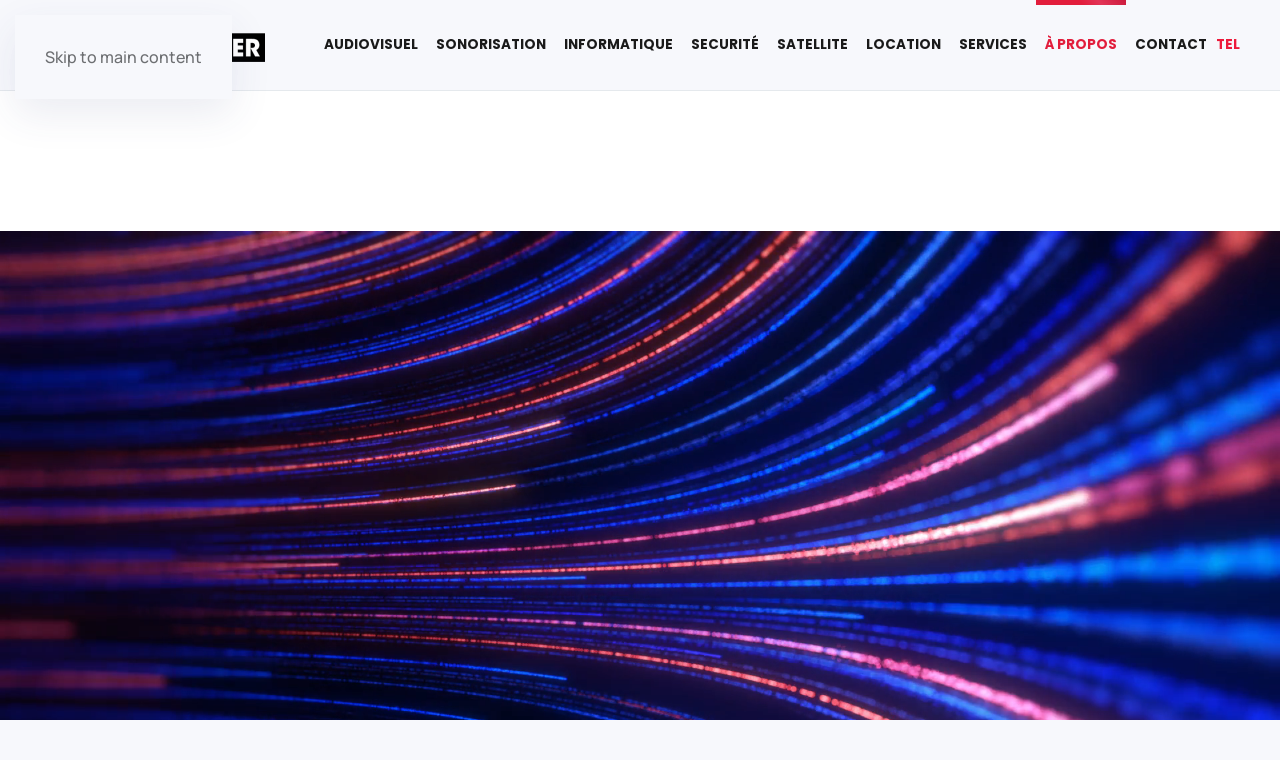

--- FILE ---
content_type: text/html; charset=utf-8
request_url: https://hauser.lu/a-propos/best-cases
body_size: 9675
content:
<!DOCTYPE html>
<html lang="en-gb" dir="ltr">
    <head>
        <meta name="viewport" content="width=device-width, initial-scale=1">
        <link rel="icon" href="/images/_EH/Logos/favicon_eh.png" sizes="any">
                <link rel="apple-touch-icon" href="/images/_EH/Logos/favicon_eh.png">
        <meta charset="utf-8">
	<meta name="description" content="Electro Hauser propose ses services auprès des particuliers, professionnels et institutionnels en audiovisuel et informatique depuis 1948. Installation complète">
	<meta name="generator" content="Joomla! - Open Source Content Management">
	<title>Electro Hauser - Best Cases</title>
	<link href="/a-propos/best-cases/feed/rss/04-eh-best-cases?format=feed" rel="alternate" type="application/rss+xml" title="RSS 2.0">
	<link href="/a-propos/best-cases/feed/atom/04-eh-best-cases?format=feed" rel="alternate" type="application/atom+xml" title="Atom 1.0">
<link href="/media/system/css/joomla-fontawesome.min.css?4.5.26" rel="preload" as="style" onload="this.onload=null;this.rel='stylesheet'" />
	<link href="/templates/yootheme/css/theme.9.css?1768399410" rel="stylesheet" />
	<link href="/media/vendor/joomla-custom-elements/css/joomla-alert.min.css?0.2.0" rel="stylesheet" />
<script>var jYProExtraNojQueryHandler = {apply: function (target, thisArg, args) {return new Proxy(function() {}, jYProExtraNojQueryHandler);},get: function (target, propKey, receiver) {return new Proxy(function() {}, jYProExtraNojQueryHandler);}};const $ = jQuery = new Proxy(function() {}, jYProExtraNojQueryHandler);</script>
<script src="/media/vendor/jquery/js/jquery.min.js?3.7.1"></script>
	<script src="/media/legacy/js/jquery-noconflict.min.js?6dc69ecf7c004bb5c8672cc176621748"></script>
	<script src="/templates/yootheme/packages/theme-analytics/app/analytics.min.js?4.5.26" defer></script>
	<script src="/templates/yootheme/packages/theme-cookie/app/cookie.min.js?4.5.26" defer></script>
	<script src="/templates/yootheme/vendor/assets/uikit/dist/js/uikit.min.js?4.5.26"></script>
	<script src="/templates/yootheme/vendor/assets/uikit/dist/js/uikit-icons-devstack.min.js?4.5.26"></script>
	<script src="/templates/yootheme/js/theme.js?4.5.26"></script>
	<script type="application/json" class="joomla-script-options new">{"joomla.jtext":{"ERROR":"Error","MESSAGE":"Message","NOTICE":"Notice","WARNING":"Warning","JCLOSE":"Close","JOK":"OK","JOPEN":"Open"},"system.paths":{"root":"","rootFull":"https:\/\/hauser.lu\/","base":"","baseFull":"https:\/\/hauser.lu\/"},"csrf.token":"f729bd4ec6183f529c8c12e26e75e942"}</script>
	<script src="/media/system/js/core.min.js?6dc69ecf7c004bb5c8672cc176621748"></script>
	<script src="/media/vendor/webcomponentsjs/js/webcomponents-bundle.min.js?2.8.0" nomodule defer></script>
	<script src="/media/system/js/messages-es5.min.js?6dc69ecf7c004bb5c8672cc176621748" nomodule defer></script>
	<script src="/media/system/js/joomla-hidden-mail-es5.min.js?6dc69ecf7c004bb5c8672cc176621748" nomodule defer></script>
	<script src="/media/system/js/joomla-hidden-mail.min.js?6dc69ecf7c004bb5c8672cc176621748" type="module"></script>
	<script src="/media/system/js/messages.min.js?6dc69ecf7c004bb5c8672cc176621748" type="module"></script>
	<script src="/media/zoo/assets/js/responsive.js?ver=20260114"></script>
	<script src="/components/com_zoo/assets/js/default.js?ver=20260114"></script>
	<script src="/media/com_widgetkit/js/maps.js" defer></script>
	<script>window.yootheme ||= {}; var $theme = yootheme.theme = {"google_analytics":"UA-98511786-28","google_analytics_anonymize":"1","cookie":{"mode":"consent","template":"<div class=\"tm-cookie-banner uk-section uk-section-xsmall uk-section-muted uk-position-bottom uk-position-fixed\">\n        <div class=\"uk-container uk-container-expand uk-text-center\">\n\n            <span style=\"font-size: 12pt;\">En utilisant ce site web, vous acceptez l'utilisation de cookies tel que\u00a0d\u00e9crit dans notre <a href=\"https:\/\/www.hauser.lu\/2-uncategorised\/84-rgpd\">politique de confidentialit\u00e9.<\/a><\/span>\n                            <button type=\"button\" class=\"js-accept uk-button uk-button-default uk-margin-small-left\" data-uk-toggle=\"target: !.uk-section; animation: true\">Ok<\/button>\n            \n                        <button type=\"button\" class=\"js-reject uk-button uk-button-text uk-margin-small-left\" data-uk-toggle=\"target: !.uk-section; animation: true\">non merci<\/button>\n            \n        <\/div>\n    <\/div>","position":"bottom"},"i18n":{"close":{"label":"Close"},"totop":{"label":"Back to top"},"marker":{"label":"Open"},"navbarToggleIcon":{"label":"Open Menu"},"paginationPrevious":{"label":"Previous page"},"paginationNext":{"label":"Next Page"},"searchIcon":{"toggle":"Open Search","submit":"Submit Search"},"slider":{"next":"Next slide","previous":"Previous slide","slideX":"Slide %s","slideLabel":"%s of %s"},"slideshow":{"next":"Next slide","previous":"Previous slide","slideX":"Slide %s","slideLabel":"%s of %s"},"lightboxPanel":{"next":"Next slide","previous":"Previous slide","slideLabel":"%s of %s","close":"Close"}}};</script>
	<script>(function(w,d,s,l,i){w[l]=w[l]||[];w[l].push({'gtm.start':
new Date().getTime(),event:'gtm.js'});var f=d.getElementsByTagName(s)[0],
j=d.createElement(s),dl=l!='dataLayer'?'&l='+l:'';j.async=true;j.src=
'https://www.googletagmanager.com/gtm.js?id='+i+dl;f.parentNode.insertBefore(j,f);
})(window,document,'script','dataLayer','GTM-WXJFJ4H');</script>
	<script data-preview="diff">UIkit.icon.add({"antdesign-outlined--whats-app":"<svg viewBox=\"0 0 1024 1024\" xmlns=\"http:\/\/www.w3.org\/2000\/svg\" width=\"20\" height=\"20\"><defs><style\/><\/defs><path d=\"M713.5 599.9c-10.9-5.6-65.2-32.2-75.3-35.8-10.1-3.8-17.5-5.6-24.8 5.6-7.4 11.1-28.4 35.8-35 43.3-6.4 7.4-12.9 8.3-23.8 2.8-64.8-32.4-107.3-57.8-150-131.1-11.3-19.5 11.3-18.1 32.4-60.2 3.6-7.4 1.8-13.7-1-19.3-2.8-5.6-24.8-59.8-34-81.9-8.9-21.5-18.1-18.5-24.8-18.9-6.4-.4-13.7-.4-21.1-.4-7.4 0-19.3 2.8-29.4 13.7-10.1 11.1-38.6 37.8-38.6 92s39.5 106.7 44.9 114.1c5.6 7.4 77.7 118.6 188.4 166.5 70 30.2 97.4 32.8 132.4 27.6 21.3-3.2 65.2-26.6 74.3-52.5 9.1-25.8 9.1-47.9 6.4-52.5-2.7-4.9-10.1-7.7-21-13z\"\/><path d=\"M925.2 338.4c-22.6-53.7-55-101.9-96.3-143.3-41.3-41.3-89.5-73.8-143.3-96.3C630.6 75.7 572.2 64 512 64h-2c-60.6.3-119.3 12.3-174.5 35.9-53.3 22.8-101.1 55.2-142 96.5-40.9 41.3-73 89.3-95.2 142.8-23 55.4-34.6 114.3-34.3 174.9.3 69.4 16.9 138.3 48 199.9v152c0 25.4 20.6 46 46 46h152.1c61.6 31.1 130.5 47.7 199.9 48h2.1c59.9 0 118-11.6 172.7-34.3 53.5-22.3 101.6-54.3 142.8-95.2 41.3-40.9 73.8-88.7 96.5-142 23.6-55.2 35.6-113.9 35.9-174.5.3-60.9-11.5-120-34.8-175.6zm-151.1 438C704 845.8 611 884 512 884h-1.7c-60.3-.3-120.2-15.3-173.1-43.5l-8.4-4.5H188V695.2l-4.5-8.4C155.3 633.9 140.3 574 140 513.7c-.4-99.7 37.7-193.3 107.6-263.8 69.8-70.5 163.1-109.5 262.8-109.9h1.7c50 0 98.5 9.7 144.2 28.9 44.6 18.7 84.6 45.6 119 80 34.3 34.3 61.3 74.4 80 119 19.4 46.2 29.1 95.2 28.9 145.8-.6 99.6-39.7 192.9-110.1 262.7z\"\/><\/svg>"})</script>
    </head>
    <body class="">

        <div class="uk-hidden-visually uk-notification uk-notification-top-left uk-width-auto">
            <div class="uk-notification-message">
                <a href="#tm-main" class="uk-link-reset">Skip to main content</a>
            </div>
        </div>

        
        
        <div class="tm-page">

                        


<header class="tm-header-mobile uk-hidden@l">


        <div uk-sticky cls-active="uk-navbar-sticky" sel-target=".uk-navbar-container">
    
        <div class="uk-navbar-container">

            <div class="uk-container uk-container-expand">
                <nav class="uk-navbar" uk-navbar="{&quot;align&quot;:&quot;left&quot;,&quot;container&quot;:&quot;.tm-header-mobile &gt; [uk-sticky]&quot;,&quot;boundary&quot;:&quot;.tm-header-mobile .uk-navbar-container&quot;}">

                                        <div class="uk-navbar-left ">

                        
                                                    <a uk-toggle href="#tm-dialog-mobile" class="uk-navbar-toggle">

        
        <div uk-navbar-toggle-icon></div>

        
    </a>
                        
                        
                    </div>
                    
                                        <div class="uk-navbar-center">

                                                    <a href="https://hauser.lu/" aria-label="Back to home" class="uk-logo uk-navbar-item">
    <picture>
<source type="image/webp" srcset="/templates/yootheme/cache/38/Logo_EH-01-384e1441.webp 190w, /templates/yootheme/cache/d2/Logo_EH-01-d29a327d.webp 379w, /templates/yootheme/cache/c9/Logo_EH-01-c9630f76.webp 380w" sizes="(min-width: 190px) 190px">
<img alt="Electro-Hauser" loading="eager" src="/templates/yootheme/cache/a2/Logo_EH-01-a2085cbb.png" width="190" height="24">
</picture></a>
                        
                        
                    </div>
                    
                    
                </nav>
            </div>

        </div>

        </div>
    



        <div id="tm-dialog-mobile" uk-offcanvas="container: true; overlay: true" mode="push">
        <div class="uk-offcanvas-bar uk-flex uk-flex-column">

            
                        <div class="uk-margin-auto-bottom">
                
<div class="uk-grid uk-child-width-1-1" uk-grid>    <div>
<div class="uk-panel" id="module-menu-dialog-mobile">

    
    
<ul class="uk-nav uk-nav-default uk-nav-divider">
    
	<li class="item-150"><a href="/audiovisuel">Audiovisuel</a></li>
	<li class="item-149"><a href="/sonorisation">Sonorisation</a></li>
	<li class="item-151"><a href="/informatique">Informatique</a></li>
	<li class="item-152"><a href="/securite">Securité</a></li>
	<li class="item-153"><a href="/satellite">Satellite</a></li>
	<li class="item-172"><a href="/location">Location</a></li>
	<li class="item-154"><a href="/services/service-apres-vente">Services</a></li>
	<li class="item-155 uk-active"><a href="/a-propos/best-cases">À propos</a></li>
	<li class="item-162"><a href="/contact">Contact</a></li></ul>

</div>
</div>    <div>
<div class="uk-panel" id="module-107">

    
    
<div class="uk-margin-remove-last-child custom" ><hr>
<div> <a class="uk-text-bold" href="tel:+ 3524816601"><span class="uk-margin-small-right uk-icon" uk-icon="receiver"></span>(+352) 48 16 60 - 1</a></div></div>

</div>
</div></div>
            </div>
            
            
        </div>
    </div>
    
    
    

</header>




<header class="tm-header uk-visible@l">



        <div uk-sticky media="@l" cls-active="uk-navbar-sticky" sel-target=".uk-navbar-container">
    
        <div class="uk-navbar-container">

            <div class="uk-container uk-container-xlarge">
                <nav class="uk-navbar" uk-navbar="{&quot;align&quot;:&quot;left&quot;,&quot;container&quot;:&quot;.tm-header &gt; [uk-sticky]&quot;,&quot;boundary&quot;:&quot;.tm-header .uk-navbar-container&quot;}">

                                        <div class="uk-navbar-left ">

                                                    <a href="https://hauser.lu/" aria-label="Back to home" class="uk-logo uk-navbar-item">
    <picture>
<source type="image/webp" srcset="/templates/yootheme/cache/4b/Logo_EH-01-4bd16820.webp 225w, /templates/yootheme/cache/a7/Logo_EH-01-a7fc4776.webp 450w" sizes="(min-width: 225px) 225px">
<img alt="Electro-Hauser" loading="eager" src="/templates/yootheme/cache/d1/Logo_EH-01-d19720da.png" width="225" height="29">
</picture><picture>
<source type="image/webp" srcset="/templates/yootheme/cache/49/Logo_EH-02-493f92fa.webp 225w, /templates/yootheme/cache/81/Logo_EH-02-8143730f.webp 450w" sizes="(min-width: 225px) 225px">
<img class="uk-logo-inverse" alt="Electro-Hauser" loading="eager" src="/templates/yootheme/cache/b5/Logo_EH-02-b5775b24.png" width="225" height="29">
</picture></a>
                        
                        
                        
                    </div>
                    
                    
                                        <div class="uk-navbar-right">

                                                    
<ul class="uk-navbar-nav">
    
	<li class="item-150"><a href="/audiovisuel">Audiovisuel</a></li>
	<li class="item-149"><a href="/sonorisation">Sonorisation</a></li>
	<li class="item-151"><a href="/informatique">Informatique</a></li>
	<li class="item-152"><a href="/securite">Securité</a></li>
	<li class="item-153"><a href="/satellite">Satellite</a></li>
	<li class="item-172"><a href="/location">Location</a></li>
	<li class="item-154"><a href="/services/service-apres-vente">Services</a></li>
	<li class="item-155 uk-active"><a href="/a-propos/best-cases">À propos</a></li>
	<li class="item-162"><a href="/contact">Contact</a></li></ul>

                        
                                                    
<div class="uk-navbar-item" id="module-106">

    
    
<div class="uk-margin-remove-last-child custom" ><div class="uk-visible@xl"><a class="uk-text-bold" href="tel:+ 3524816601">(+352) 48 16 60 - 1</a></div></div>

</div>

<div class="uk-navbar-item" id="module-110">

    
    
<div class="uk-margin-remove-last-child custom" ><div class="uk-hidden@xl"><a class="uk-text-bold" href="tel:+ 3524816601">TEL</a></div></div>

</div>

                        
                    </div>
                    
                </nav>
            </div>

        </div>

        </div>
    







</header>

            
            

            <main id="tm-main" >

                
                <div id="system-message-container" aria-live="polite"></div>

                <!-- Builder #template-l68ADd2R --><style class="uk-margin-remove-adjacent">#template-l68ADd2R\#0 > div > div:nth-child(2n){background:#f8f9f9 !important;}#template-l68ADd2R\#0 .el-title, #template-l68ADd2R\#0 .el-meta{text-align:left;}#template-l68ADd2R\#0 .el-link{text-align:left; float:left;}#template-l68ADd2R\#0 .el-title::after{content: ""; display:block; width: 40px; max-width: 100%; border-top: 3px solid #e21d3c; vertical-align: top; border-image: linear-gradient(40deg,#fe3a6a 0%,#ff4a39 40%,#fe8c45 100%); border-image-slice: 1; border-width: 3px 0 0 0;}</style>
<div class="uk-section-default uk-preserve-color uk-light uk-position-relative uk-section uk-section-large">
    
                <video src="/images/_EH/Videos/Headers/EH-AUDIOVISUEL-HEADER.mp4" loop autoplay muted playsinline class="uk-blend-multiply" uk-cover></video>        
        
        
            
                                <div class="uk-container uk-container-large uk-position-relative">                
                    <div class="uk-grid tm-grid-expand uk-child-width-1-1 uk-grid-margin">
<div class="uk-width-1-1@m">
    
        
            
            
            
                
                    
<h1 class="uk-heading-small uk-margin-remove-vertical uk-text-left" uk-parallax="y: 0,-75; easing: 1; media: @m">        BEST CASES    </h1>
                
            
        
    
</div></div>
                                </div>                
            
        
    
</div>
<div class="uk-section-default uk-section uk-section-small">
    
        
        
        
            
                                <div class="uk-container uk-container-large">                
                    <div class="uk-grid tm-grid-expand uk-child-width-1-1 uk-grid-margin">
<div class="uk-width-1-1">
    
        
            
            
            
                
                    

<nav aria-label="Breadcrumb">
    <ul class="uk-breadcrumb uk-margin-remove-bottom" vocab="https://schema.org/" typeof="BreadcrumbList">
    
            <li property="itemListElement" typeof="ListItem">            <a href="/" property="item" typeof="WebPage"><span property="name">ElectroHauser</span></a>
            <meta property="position" content="1">
            </li>    
            <li property="itemListElement" typeof="ListItem">            <a href="/a-propos/best-cases" property="item" typeof="WebPage"><span property="name">À propos</span></a>
            <meta property="position" content="2">
            </li>    
            <li property="itemListElement" typeof="ListItem">            <span property="name" aria-current="page">Best Cases</span>            <meta property="position" content="3">
            </li>    
    </ul>
</nav>

                
            
        
    
</div></div>
                                </div>                
            
        
    
</div>
<div class="uk-section-default uk-section uk-section-small uk-padding-remove-top">
    
        
        
        
            
                                <div class="uk-container uk-container-large">                
                    <div class="uk-grid tm-grid-expand uk-child-width-1-1 uk-grid-margin">
<div class="uk-width-1-1">
    
        
            
            
            
                
                    
<div class="fs-grid uk-margin-top uk-margin-bottom" id="template-l68ADd2R#0">
    

            <div id="js-97ead" class="uk-grid-row-large uk-grid-match uk-child-width-1-1 fs-load-more-container" uk-grid>                            <div class="fs-grid-item-1-container fs-load-more-item fs-mw">            
<div class="fs-grid-item-holder">




<div class="el-item odd fs-grid-item-1 uk-panel uk-margin-remove-first-child uk-display-block" >


    <div class="uk-child-width-expand uk-flex-middle" uk-grid>
    <div class="uk-width-3-5@m">    



<picture>
<source type="image/webp" srcset="/templates/yootheme/cache/31/a7_07263-3173e077.webp 768w, /templates/yootheme/cache/c4/a7_07263-c425d89a.webp 1024w, /templates/yootheme/cache/00/a7_07263-00aad456.webp 1200w, /templates/yootheme/cache/45/a7_07263-4585b1da.webp 1366w, /templates/yootheme/cache/7c/a7_07263-7c015ddf.webp 1500w" sizes="(min-width: 1200px) 1200px">
<img src="/templates/yootheme/cache/42/a7_07263-42663fa4.jpeg" width="1200" height="600" class="el-image" alt loading="lazy">
</picture>



    </div>
    <div class="uk-margin-remove-first-child">
            






    <h3 class="el-title uk-h2 uk-margin-top uk-margin-remove-bottom">              MUSÉE DE L'ARDOISE        </h3>
<div class="el-meta uk-h4 uk-margin-top uk-margin-remove-bottom">Martelange</div>









    
    <div class="el-content uk-panel uk-text-left uk-margin-top uk-margin-remove-bottom"><div class="el-content uk-panel uk-margin-top">
<p>Electro Hauser a réalisé une installation unique en son genre et sur mesure pour le Musée de l'Ardoise à Martelange!</p>
</div></div>
    






    <div class="uk-margin-top uk-display-block"><a href="/a-propos/best-cases/best-cases-musee-de-l-ardoise" class="uk-position-relative uk-position-z-index el-link uk-button uk-button-primary">+ EN VOIR PLUS</a></div>




    
    </div>    </div>


</div>




</div>            </div>                                <div class="fs-grid-item-2-container fs-load-more-item fs-mw">            
<div class="fs-grid-item-holder">




<div class="el-item even fs-grid-item-2 uk-panel uk-margin-remove-first-child uk-display-block" >


    <div class="uk-child-width-expand uk-flex-middle" uk-grid>
    <div class="uk-width-3-5@m uk-flex-last@m">    



<picture>
<source type="image/webp" srcset="/templates/yootheme/cache/f0/img_20190329_144658-f01f93ae.webp 768w, /templates/yootheme/cache/16/img_20190329_144658-16246600.webp 1024w, /templates/yootheme/cache/d2/img_20190329_144658-d2ab6acc.webp 1200w, /templates/yootheme/cache/b9/img_20190329_144658-b92b7473.webp 1333w" sizes="(min-width: 1200px) 1200px">
<img src="/templates/yootheme/cache/2d/img_20190329_144658-2d7a8022.jpeg" width="1200" height="600" class="el-image" alt loading="lazy">
</picture>



    </div>
    <div class="uk-margin-remove-first-child uk-text-right">
            






    <h3 class="el-title uk-h2 uk-margin-top uk-margin-remove-bottom">              FOYER ASSURANCES        </h3>
<div class="el-meta uk-h4 uk-margin-top uk-margin-remove-bottom">LEUDELANGE</div>









    
    <div class="el-content uk-panel uk-text-left uk-margin-top uk-margin-remove-bottom">L’équipe d’Electro Hauser construit un videowall sur–mesure pour la grande salle de réunion du Foyer Assurances à Leudelange.</div>
    






    <div class="uk-margin-top uk-display-block"><a href="/a-propos/best-cases/best-cases-foyer-assurances" class="uk-position-relative uk-position-z-index el-link uk-button uk-button-primary">+ EN VOIR PLUS</a></div>




    
    </div>    </div>


</div>




</div>            </div>                                <div class="fs-grid-item-3-container fs-load-more-item fs-mw">            
<div class="fs-grid-item-holder">




<div class="el-item odd fs-grid-item-3 uk-panel uk-margin-remove-first-child uk-display-block" >


    <div class="uk-child-width-expand uk-flex-middle" uk-grid>
    <div class="uk-width-3-5@m">    



<picture>
<source type="image/webp" srcset="/templates/yootheme/cache/d6/a1_00883-d630bcce.webp 768w, /templates/yootheme/cache/d7/a1_00883-d739837f.webp 1024w, /templates/yootheme/cache/13/a1_00883-13b68fb3.webp 1200w, /templates/yootheme/cache/56/a1_00883-5699ea3f.webp 1366w, /templates/yootheme/cache/6f/a1_00883-6f1d063a.webp 1500w" sizes="(min-width: 1200px) 1200px">
<img src="/templates/yootheme/cache/35/a1_00883-354c2f7d.jpeg" width="1200" height="600" class="el-image" alt loading="lazy">
</picture>



    </div>
    <div class="uk-margin-remove-first-child">
            






    <h3 class="el-title uk-h2 uk-margin-top uk-margin-remove-bottom">              MEUBLES CONNECTÉS        </h3>










    
    <div class="el-content uk-panel uk-text-left uk-margin-top uk-margin-remove-bottom">Electro Hauser a développé un système de mobilier high-tech sur-mesure, pratique et innovant pour vos salles de réunion avec une connectique totalement intégrée.</div>
    






    <div class="uk-margin-top uk-display-block"><a href="/a-propos/best-cases/best-cases-meubles-connectes" class="uk-position-relative uk-position-z-index el-link uk-button uk-button-primary">+ EN VOIR PLUS</a></div>




    
    </div>    </div>


</div>




</div>            </div>                                <div class="fs-grid-item-4-container fs-load-more-item fs-mw">            
<div class="fs-grid-item-holder">




<div class="el-item even fs-grid-item-4 uk-panel uk-margin-remove-first-child uk-display-block" >


    <div class="uk-child-width-expand uk-flex-middle" uk-grid>
    <div class="uk-width-3-5@m uk-flex-last@m">    



<picture>
<source type="image/webp" srcset="/templates/yootheme/cache/14/dsc09188-148fb65c.webp 768w, /templates/yootheme/cache/78/dsc09188-782ba0fe.webp 1024w, /templates/yootheme/cache/bc/dsc09188-bca4ac32.webp 1200w, /templates/yootheme/cache/f9/dsc09188-f98bc9be.webp 1366w, /templates/yootheme/cache/c0/dsc09188-c00f25bb.webp 1500w" sizes="(min-width: 1200px) 1200px">
<img src="/templates/yootheme/cache/ce/dsc09188-cec8d373.jpeg" width="1200" height="600" class="el-image" alt loading="lazy">
</picture>



    </div>
    <div class="uk-margin-remove-first-child uk-text-right">
            






    <h3 class="el-title uk-h2 uk-margin-top uk-margin-remove-bottom">              CHAMBRE DE COMMERCE        </h3>
<div class="el-meta uk-h4 uk-margin-top uk-margin-remove-bottom">LUXEMBOURG</div>









    
    <div class="el-content uk-panel uk-text-left uk-margin-top uk-margin-remove-bottom">Grâce à son installation, Electro Hauser permet à la Chambre de Commerce de gérér rapidement et efficacement les disponibilités de salles de réunions.</div>
    






    <div class="uk-margin-top uk-display-block"><a href="/a-propos/best-cases/best-cases-chambre-de-commerce" class="uk-position-relative uk-position-z-index el-link uk-button uk-button-primary">+ EN VOIR PLUS</a></div>




    
    </div>    </div>


</div>




</div>            </div>                                <div class="fs-grid-item-5-container fs-load-more-item fs-mw">            
<div class="fs-grid-item-holder">




<div class="el-item odd fs-grid-item-5 uk-panel uk-margin-remove-first-child uk-display-block" >


    <div class="uk-child-width-expand uk-flex-middle" uk-grid>
    <div class="uk-width-3-5@m">    



<picture>
<source type="image/webp" srcset="/templates/yootheme/cache/99/20190307_113437-002-scaled-99ba03bd.webp 768w, /templates/yootheme/cache/f5/20190307_113437-002-scaled-f598cb01.webp 1024w, /templates/yootheme/cache/31/20190307_113437-002-scaled-3117c7cd.webp 1200w, /templates/yootheme/cache/74/20190307_113437-002-scaled-7438a241.webp 1366w, /templates/yootheme/cache/5f/20190307_113437-002-scaled-5f78da3f.webp 1600w, /templates/yootheme/cache/db/20190307_113437-002-scaled-dbc1e98c.webp 1920w, /templates/yootheme/cache/f1/20190307_113437-002-scaled-f1cb05f3.webp 2400w" sizes="(min-width: 1200px) 1200px">
<img src="/templates/yootheme/cache/75/20190307_113437-002-scaled-75bcc911.jpeg" width="1200" height="600" class="el-image" alt loading="lazy">
</picture>



    </div>
    <div class="uk-margin-remove-first-child">
            






    <h3 class="el-title uk-h2 uk-margin-top uk-margin-remove-bottom">              SATELLITE        </h3>
<div class="el-meta uk-h4 uk-margin-top uk-margin-remove-bottom">KIRCHBERG / CLOCHE D'OR</div>









    
    <div class="el-content uk-panel uk-text-left uk-margin-top uk-margin-remove-bottom">Hauser, c’est aussi le spécialiste de l’installation satellite pour les grandes structures collectives et les hôtels, de la parabole … Jusqu’au téléviseur.</div>
    






    <div class="uk-margin-top uk-display-block"><a href="/a-propos/best-cases/best-cases-satellite" class="uk-position-relative uk-position-z-index el-link uk-button uk-button-primary">+ EN VOIR PLUS</a></div>




    
    </div>    </div>


</div>




</div>            </div>                            </div>
    


</div>
                
            
        
    
</div></div>
                                </div>                
            
        
    
</div>

                
            </main>

            

                        <footer>
                <!-- Builder #footer --><style class="uk-margin-remove-adjacent">#footer\#0 .el-item{font-size: 14px;}#footer\#1 .el-item{font-size: 14px;}#footer\#2 .el-item{font-size: 14px;}#footer\#3 .el-item{font-size: 14px;}#footer\#4 .el-item{font-size: 14px;}#footer\#5 .el-item{font-size: 14px;}#footer\#6 .el-item{font-size: 14px;}#footer\#7 .el-item{font-size: 14px;}#footer\#8 a, #footer\#8 .el-title{color: #25d366;}#footer\#8 .uk-text-primary{color: #25d366 !important;}#footer\#9 a, #footer\#9 .el-title{color: #25d366;}#footer\#9 .uk-text-primary{color: #25d366 !important;}</style>
<div class="uk-section-default uk-section">
    
        
        
        
            
                                <div class="uk-container uk-container-large">                
                    <div class="uk-grid tm-grid-expand uk-child-width-1-1 uk-grid-margin">
<div class="uk-width-1-1">
    
        
            
            
            
                
                    <hr>
                
            
        
    
</div></div>
                                </div>                
            
        
    
</div>
<div class="uk-visible@l uk-section-default uk-section uk-padding-remove-top">
    
        
        
        
            
                                <div class="uk-container uk-container-large">                
                    <div class="uk-grid tm-grid-expand uk-grid-column-small uk-grid-row-large uk-grid-margin-large" uk-grid>
<div class="uk-width-1-2 uk-width-1-3@s uk-width-1-5@m">
    
        
            
            
            
                
                    
<h3 class="uk-h5 uk-position-relative uk-margin-remove-bottom" style="z-index: 1;">        <a class="el-link uk-link-reset" href="/audiovisuel">AUDIOVISUEL</a>    </h3>
<ul class="uk-list uk-position-relative uk-margin-medium" id="footer#0" style="z-index: 1;">
    
    
                <li class="el-item">            <div class="el-content uk-panel"><a href="/audiovisuel/visioconference" class="el-link uk-link-muted uk-margin-remove-last-child">Visioconférence</a></div>        </li>                <li class="el-item">            <div class="el-content uk-panel"><a href="/audiovisuel/meeting-room" class="el-link uk-link-muted uk-margin-remove-last-child">Meeting room</a></div>        </li>                <li class="el-item">            <div class="el-content uk-panel"><a href="/audiovisuel/ecrans-interactifs-et-touchscreens" class="el-link uk-link-muted uk-margin-remove-last-child">Écrans interactifs et Touchscreens</a></div>        </li>                <li class="el-item">            <div class="el-content uk-panel"><a href="/audiovisuel/televiseurs-tv-miroir" class="el-link uk-link-muted uk-margin-remove-last-child">Téléviseurs ( + TV miroir )</a></div>        </li>                <li class="el-item">            <div class="el-content uk-panel"><a href="/audiovisuel/videoprojecteurs" class="el-link uk-link-muted uk-margin-remove-last-child">Vidéoprojecteurs</a></div>        </li>                <li class="el-item">            <div class="el-content uk-panel"><a href="/audiovisuel/toiles-de-projection" class="el-link uk-link-muted uk-margin-remove-last-child">Toiles de projection</a></div>        </li>                <li class="el-item">            <div class="el-content uk-panel"><a href="/audiovisuel/videowall" class="el-link uk-link-muted uk-margin-remove-last-child">Videowall</a></div>        </li>                <li class="el-item">            <div class="el-content uk-panel"><a href="/audiovisuel/digital-signage" class="el-link uk-link-muted uk-margin-remove-last-child">Digital Signage</a></div>        </li>                <li class="el-item">            <div class="el-content uk-panel"><a href="/audiovisuel/home-cinema" class="el-link uk-link-muted uk-margin-remove-last-child">Home Cinema</a></div>        </li>                <li class="el-item">            <div class="el-content uk-panel"><a href="/audiovisuel/mobilier-connecte" class="el-link uk-link-muted uk-margin-remove-last-child">Mobilier connecté</a></div>        </li>                <li class="el-item">            <div class="el-content uk-panel"><a href="/audiovisuel/reservation-de-salles" class="el-link uk-link-muted uk-margin-remove-last-child">Réservation de Salles</a></div>        </li>                <li class="el-item">            <div class="el-content uk-panel"><a href="/audiovisuel/produits" class="el-link uk-link-muted uk-margin-remove-last-child">Les Brochures Hauser</a></div>        </li>        
    
    
</ul>
                
            
        
    
</div>
<div class="uk-width-1-2 uk-width-1-3@s uk-width-1-5@m">
    
        
            
            
            
                
                    
<h3 class="uk-h5 uk-position-relative uk-margin-remove-bottom" style="z-index: 1;">        <a class="el-link uk-link-reset" href="/sonorisation">Sonorisation</a>    </h3>
<ul class="uk-list uk-position-relative uk-margin-medium" id="footer#1" style="z-index: 1;">
    
    
                <li class="el-item">            <div class="el-content uk-panel"><a href="/sonorisation/multi-zone-et-multi-room" class="el-link uk-link-muted uk-margin-remove-last-child">Multi-zone et multi-room</a></div>        </li>                <li class="el-item">            <div class="el-content uk-panel"><a href="/sonorisation/espaces-de-conference" class="el-link uk-link-muted uk-margin-remove-last-child">Espaces de conference</a></div>        </li>                <li class="el-item">            <div class="el-content uk-panel"><a href="/sonorisation/hotels-restaurants-et-cafes" class="el-link uk-link-muted uk-margin-remove-last-child">Hôtels, restaurants et cafés</a></div>        </li>                <li class="el-item">            <div class="el-content uk-panel"><a href="/sonorisation/espaces-publics" class="el-link uk-link-muted uk-margin-remove-last-child">Espaces publics</a></div>        </li>        
    
    
</ul>
                
            
        
    
</div>
<div class="uk-width-1-2 uk-width-1-3@s uk-width-1-5@m">
    
        
            
            
            
                
                    
<h3 class="uk-h5 uk-position-relative uk-margin-remove-bottom" style="z-index: 1;">        <a class="el-link uk-link-reset" href="/informatique">Informatique</a>    </h3>
<ul class="uk-list uk-position-relative uk-margin-medium" id="footer#2" style="z-index: 1;">
    
    
                <li class="el-item">            <div class="el-content uk-panel"><a href="/informatique/pc-sur-mesure" class="el-link uk-link-muted uk-margin-remove-last-child">PC Sur mesure</a></div>        </li>                <li class="el-item">            <div class="el-content uk-panel"><a href="/informatique/reseaux-infrastructures-informatiques-parc-reseau-serveurs" class="el-link uk-link-muted uk-margin-remove-last-child">Reseaux & infrastructures informatiques (Parc, reseau serveurs)</a></div>        </li>        
    
    
</ul>
                
            
        
    
</div>
<div class="uk-width-1-2 uk-width-1-3@s uk-width-1-5@m">
    
        
            
            
            
                
                    
<h3 class="uk-h5 uk-position-relative uk-margin-remove-bottom" style="z-index: 1;">        <a class="el-link uk-link-reset" href="/securite">Securité</a>    </h3>
<ul class="uk-list uk-position-relative uk-margin-medium" id="footer#3" style="z-index: 1;">
    
    
                <li class="el-item">            <div class="el-content uk-panel"><a href="/securite/alarme" class="el-link uk-link-muted uk-margin-remove-last-child">Alarme</a></div>        </li>                <li class="el-item">            <div class="el-content uk-panel"><a href="/securite/videosurveillance" class="el-link uk-link-muted uk-margin-remove-last-child">Vidéosurveillance</a></div>        </li>        
    
    
</ul>
                
            
        
    
</div>
<div class="uk-width-1-2 uk-width-1-3@s uk-width-1-5@m">
    
        
            
            
            
                
                    
<h3 class="uk-h5 uk-position-relative uk-margin-remove-bottom" style="z-index: 1;">        <a class="el-link uk-link-reset" href="/satellite">Satellite</a>    </h3>
<ul class="uk-list uk-position-relative uk-margin-medium" id="footer#4" style="z-index: 1;">
    
    
                <li class="el-item">            <div class="el-content uk-panel"><a href="/satellite/antennes-particuliers-residentiel" class="el-link uk-link-muted uk-margin-remove-last-child">Antennes (Particuliers, résidentiel)</a></div>        </li>                <li class="el-item">            <div class="el-content uk-panel"><a href="/satellite/satellite-tnt" class="el-link uk-link-muted uk-margin-remove-last-child">Satellite, TNT</a></div>        </li>        
    
    
</ul>
                
            
        
    
</div></div><div class="uk-grid tm-grid-expand uk-grid-column-small uk-grid-row-large uk-grid-margin-large" uk-grid>
<div class="uk-width-1-2 uk-width-1-3@s uk-width-1-5@m">
    
        
            
            
            
                
                    
<h3 class="uk-h5 uk-position-relative uk-margin-remove-bottom" style="z-index: 1;">        <a class="el-link uk-link-reset" href="/location">LOCATION</a>    </h3>
<ul class="uk-list uk-position-relative uk-margin-medium" id="footer#5" style="z-index: 1;">
    
    
                <li class="el-item">            <div class="el-content uk-panel"><a href="/location" class="el-link uk-link-muted uk-margin-remove-last-child">Videowall</a></div>        </li>                <li class="el-item">            <div class="el-content uk-panel"><a href="/location" class="el-link uk-link-muted uk-margin-remove-last-child">Écrans</a></div>        </li>                <li class="el-item">            <div class="el-content uk-panel"><a href="/location" class="el-link uk-link-muted uk-margin-remove-last-child">Projecteur, toile de projection</a></div>        </li>                <li class="el-item">            <div class="el-content uk-panel"><a href="/location" class="el-link uk-link-muted uk-margin-remove-last-child">Caméras</a></div>        </li>                <li class="el-item">            <div class="el-content uk-panel"><a href="/location" class="el-link uk-link-muted uk-margin-remove-last-child">Sonorisation</a></div>        </li>                <li class="el-item">            <div class="el-content uk-panel"><a href="/location" class="el-link uk-link-muted uk-margin-remove-last-child">Visioconférence</a></div>        </li>        
    
    
</ul>
                
            
        
    
</div>
<div class="uk-width-1-2 uk-width-1-3@s uk-width-1-5@m">
    
        
            
            
            
                
                    
<h3 class="uk-h5 uk-position-relative uk-margin-remove-bottom" style="z-index: 1;">        <a class="el-link uk-link-reset" href="/services/service-apres-vente">Services</a>    </h3>
<ul class="uk-list uk-position-relative uk-margin-medium" id="footer#6" style="z-index: 1;">
    
    
                <li class="el-item">            <div class="el-content uk-panel">Pour particuliers</div>        </li>                <li class="el-item">            <div class="el-content uk-panel">Pour professionnels</div>        </li>                <li class="el-item">            <div class="el-content uk-panel"><p>La maintenance Hauser</p></div>        </li>        
    
    
</ul>
                
            
        
    
</div>
<div class="uk-width-1-2 uk-width-1-3@s uk-width-1-5@m">
    
        
            
            
            
                
                    
<h3 class="uk-h5 uk-position-relative uk-margin-remove-bottom" style="z-index: 1;">        <a class="el-link uk-link-reset" href="/?Itemid=155">À propos</a>    </h3>
<ul class="uk-list uk-position-relative uk-margin-medium" id="footer#7" style="z-index: 1;">
    
    
                <li class="el-item">            <div class="el-content uk-panel"><a href="/a-propos/best-cases" class="el-link uk-link-muted uk-margin-remove-last-child">Best Cases</a></div>        </li>                <li class="el-item">            <div class="el-content uk-panel">Actualités</div>        </li>                <li class="el-item">            <div class="el-content uk-panel">Marques</div>        </li>                <li class="el-item">            <div class="el-content uk-panel">Certificats</div>        </li>                <li class="el-item">            <div class="el-content uk-panel">Histoire</div>        </li>        
    
    
</ul>
                
            
        
    
</div>
<div class="uk-width-1-2 uk-width-1-3@s uk-width-1-5@m">
    
        
            
            
            
                
                    
<h3 class="uk-h5 uk-position-relative uk-margin-remove-bottom" style="z-index: 1;">        Contact    </h3>
<div class="uk-panel uk-margin uk-width-medium uk-margin-auto">
    
                <div class="uk-grid-column-collapse" uk-grid>        
                        <div class="uk-width-1-5">            
                                

    
                <span class="uk-text-primary el-image" uk-icon="icon: receiver; width: 25; height: 25;"></span>        
        
    
                
                        </div>            
                        <div class="uk-width-expand uk-margin-remove-first-child">            
                
                
                    

        
        
        
    
        
        
                <div class="el-content uk-panel uk-margin-top"><p><i aria-hidden="true" class="fa fa-phone"></i><a href="tel:+352 48 16 60 1">+352 48 16 60 1</a></p></div>        
        
        

                
                
                        </div>            
                </div>        
    
</div>
<div class="uk-panel uk-margin uk-width-medium uk-margin-auto" id="footer#8">
    
                <div class="uk-grid-column-collapse" uk-grid>        
                        <div class="uk-width-1-5">            
                                

    
                <span class="uk-text-primary el-image" uk-icon="icon: antdesign-outlined--whats-app; width: 25; height: 25;"></span>        
        
    
                
                        </div>            
                        <div class="uk-width-expand uk-margin-remove-first-child">            
                
                
                    

        
                <h3 class="el-title uk-h6 uk-link-reset uk-margin-remove-top uk-margin-remove-bottom">                        <a href="https://wa.me/+352661925727?text=Electro Hauser  Whatsapp Contact">whatsapp</a>                    </h3>        
        
    
        
        
                <div class="el-content uk-panel"><a href="https://wa.me/+352661925727?text=Electro Hauser  Whatsapp Contact">+352661 925727</a></div>        
        
        

                
                
                        </div>            
                </div>        
    
</div>
<div class="uk-panel uk-margin uk-width-medium uk-margin-auto">
    
                <div class="uk-grid-column-collapse" uk-grid>        
                        <div class="uk-width-1-5">            
                                

    
                <span class="uk-text-primary el-image" uk-icon="icon: mail; width: 30; height: 30;"></span>        
        
    
                
                        </div>            
                        <div class="uk-width-expand uk-margin-remove-first-child">            
                
                
                    

        
        
        
    
        
        
                <div class="el-content uk-panel uk-margin-top"><p><joomla-hidden-mail  is-link="1" is-email="1" first="b2ZmaWNl" last="aGF1c2VyLmx1" text="b2ZmaWNlQGhhdXNlci5sdQ==" base="" >This email address is being protected from spambots. You need JavaScript enabled to view it.</joomla-hidden-mail></p></div>        
        
        

                
                
                        </div>            
                </div>        
    
</div>
<div class="uk-margin uk-width-medium uk-margin-auto" uk-scrollspy="target: [uk-scrollspy-class];">    <ul class="uk-child-width-auto uk-grid-small uk-flex-inline uk-flex-middle" uk-grid>
            <li class="el-item">
<a class="el-link uk-icon-link" href="https://www.facebook.com/hauser.luxembourg/" target="_blank" rel="noreferrer"><span uk-icon="icon: facebook;"></span></a></li>
    
    </ul></div>
                
            
        
    
</div>
<div class="uk-width-1-2 uk-width-1-3@s uk-width-1-5@m">
    
        
            
            
            
                
                    
<h3 class="uk-h5 uk-position-relative uk-margin-remove-bottom" style="z-index: 1;">        MAGASIN    </h3>
<div class="uk-panel uk-margin uk-width-medium uk-margin-auto uk-text-left">
    
                <div class="uk-grid-column-collapse" uk-grid>        
                        <div class="uk-width-1-5">            
                                

    
                <span class="uk-text-primary el-image" uk-icon="icon: home; width: 30; height: 30;"></span>        
        
    
                
                        </div>            
                        <div class="uk-width-expand uk-margin-remove-first-child">            
                
                
                    

        
        
        
    
        
        
                <div class="el-content uk-panel uk-margin-top"><p>Z.I. Am Bann<br /> 5-7, rue Léon Laval<br /> L-3372 Leudelange</p></div>        
        
        

                
                
                        </div>            
                </div>        
    
</div>
<div class="uk-panel uk-margin uk-width-medium uk-margin-auto">
    
                <div class="uk-grid-column-collapse" uk-grid>        
                        <div class="uk-width-1-5">            
                                

    
                <span class="uk-text-primary el-image" uk-icon="icon: clock; width: 30; height: 30;"></span>        
        
    
                
                        </div>            
                        <div class="uk-width-expand uk-margin-remove-first-child">            
                
                
                    

        
        
        
    
        
        
                <div class="el-content uk-panel uk-margin-top">9h-17h30  lundi - vendredi<br />Fermé samedi</div>        
        
        

                
                
                        </div>            
                </div>        
    
</div>
                
            
        
    
</div></div><div class="uk-grid tm-grid-expand uk-child-width-1-1 uk-grid-margin">
<div class="uk-width-1-1">
    
        
            
            
            
                
                    <hr>
                
            
        
    
</div></div>
                                </div>                
            
        
    
</div>
<div class="uk-hidden@l uk-section-default uk-section uk-padding-remove-top">
    
        
        
        
            
                                <div class="uk-container uk-container-large">                
                    <div class="uk-grid tm-grid-expand uk-grid-column-small uk-grid-row-large uk-grid-margin-large" uk-grid>
<div class="uk-width-1-2@s uk-width-1-4@m">
    
        
            
            
            
                
                    
<h3 class="uk-h5 uk-position-relative uk-margin-remove-bottom uk-text-left@s uk-text-center" style="z-index: 1;">        <a class="el-link uk-link-reset" href="/audiovisuel">AUDIOVISUEL</a>    </h3>
<ul class="uk-list uk-position-relative uk-margin-medium uk-text-left@s uk-text-center" style="z-index: 1;">
    
    
                <li class="el-item">            <div class="el-content uk-panel"><a href="/?Itemid=168" class="el-link uk-link-muted uk-margin-remove-last-child"><p>Visioconférence</p></a></div>        </li>                <li class="el-item">            <div class="el-content uk-panel"><a href="/?Itemid=173" class="el-link uk-link-muted uk-margin-remove-last-child"><p>Meeting room</p></a></div>        </li>                <li class="el-item">            <div class="el-content uk-panel"><a href="/?Itemid=174" class="el-link uk-link-muted uk-margin-remove-last-child"><p>Écrans interactifs et smartboard</p></a></div>        </li>                <li class="el-item">            <div class="el-content uk-panel"><a href="/?Itemid=175" class="el-link uk-link-muted uk-margin-remove-last-child"><p>Téléviseurs (+ TV Mirror)</p></a></div>        </li>                <li class="el-item">            <div class="el-content uk-panel"><a href="/?Itemid=176" class="el-link uk-link-muted uk-margin-remove-last-child">Vidéoprojecteurs</a></div>        </li>                <li class="el-item">            <div class="el-content uk-panel"><a href="/?Itemid=180" class="el-link uk-link-muted uk-margin-remove-last-child"><p>Toiles de Projection</p></a></div>        </li>                <li class="el-item">            <div class="el-content uk-panel"><a href="/?Itemid=177" class="el-link uk-link-muted uk-margin-remove-last-child"><p>Videowall</p></a></div>        </li>                <li class="el-item">            <div class="el-content uk-panel"><a href="/?Itemid=178" class="el-link uk-link-muted uk-margin-remove-last-child"><p>Digital Signage</p></a></div>        </li>                <li class="el-item">            <div class="el-content uk-panel"><a href="/?Itemid=179" class="el-link uk-link-muted uk-margin-remove-last-child"><p>Home Cinema</p></a></div>        </li>                <li class="el-item">            <div class="el-content uk-panel"><a href="/?view=article&amp;id=79&amp;catid=2" class="el-link uk-link-muted uk-margin-remove-last-child">Mobilier connecté</a></div>        </li>        
    
    
</ul>
                
            
        
    
</div>
<div class="uk-width-1-2@s uk-width-1-4@m">
    
        
            
            
            
                
                    
<h3 class="uk-h5 uk-position-relative uk-margin-remove-bottom uk-text-left@s uk-text-center" style="z-index: 1;">        <a class="el-link uk-link-reset" href="/sonorisation">Sonorisation</a>    </h3>
<ul class="uk-list uk-position-relative uk-margin-medium uk-text-left@s uk-text-center" style="z-index: 1;">
    
    
                <li class="el-item">            <div class="el-content uk-panel"><a href="/?Itemid=181" class="el-link uk-link-muted uk-margin-remove-last-child">Multi-zone et multi - room</a></div>        </li>                <li class="el-item">            <div class="el-content uk-panel"><a href="/?Itemid=182" class="el-link uk-link-muted uk-margin-remove-last-child">Espaces de conférence</a></div>        </li>                <li class="el-item">            <div class="el-content uk-panel"><a href="/?Itemid=183" class="el-link uk-link-muted uk-margin-remove-last-child">Hôtels, restaurants et cafés</a></div>        </li>                <li class="el-item">            <div class="el-content uk-panel"><a href="/?Itemid=184" class="el-link uk-link-muted uk-margin-remove-last-child">Espaces publics</a></div>        </li>        
    
    
</ul>
                
            
        
    
</div>
<div class="uk-width-1-2@s uk-width-1-4@m">
    
        
            
            
            
                
                    
<h3 class="uk-h5 uk-position-relative uk-margin-remove-bottom uk-text-left@s uk-text-center" style="z-index: 1;">        <a class="el-link uk-link-reset" href="/informatique">Informatique</a>    </h3>
<ul class="uk-list uk-position-relative uk-margin-medium uk-text-left@s uk-text-center" style="z-index: 1;">
    
    
                <li class="el-item">            <div class="el-content uk-panel"><a href="/?Itemid=185" class="el-link uk-link-muted uk-margin-remove-last-child">PC Sur mesure</a></div>        </li>                <li class="el-item">            <div class="el-content uk-panel"><a href="/?Itemid=186" class="el-link uk-link-muted uk-margin-remove-last-child">Reseaux et infrastructures informatiques</a></div>        </li>        
    
    
</ul>
                
            
        
    
</div>
<div class="uk-width-1-2@s uk-width-1-4@m">
    
        
            
            
            
                
                    
<h3 class="uk-h5 uk-position-relative uk-margin-remove-bottom uk-text-left@s uk-text-center" style="z-index: 1;">        <a class="el-link uk-link-reset" href="/securite">Securité</a>    </h3>
<ul class="uk-list uk-position-relative uk-margin-medium uk-text-left@s uk-text-center" style="z-index: 1;">
    
    
                <li class="el-item">            <div class="el-content uk-panel"><a href="/?Itemid=188" class="el-link uk-link-muted uk-margin-remove-last-child">Alarme</a></div>        </li>                <li class="el-item">            <div class="el-content uk-panel"><a href="/?Itemid=189" class="el-link uk-link-muted uk-margin-remove-last-child">Vidéosurveillance</a></div>        </li>        
    
    
</ul>
                
            
        
    
</div></div><div class="uk-grid tm-grid-expand uk-grid-column-small uk-grid-row-large uk-grid-margin-large" uk-grid>
<div class="uk-width-1-2@s uk-width-1-4@m">
    
        
            
            
            
                
                    
<h3 class="uk-h5 uk-position-relative uk-margin-remove-bottom uk-text-left@s uk-text-center" style="z-index: 1;">        <a class="el-link uk-link-reset" href="/satellite">Satellite</a>    </h3>
<ul class="uk-list uk-position-relative uk-margin-medium uk-text-left@s uk-text-center" style="z-index: 1;">
    
    
                <li class="el-item">            <div class="el-content uk-panel"><a href="/?Itemid=190" class="el-link uk-link-muted uk-margin-remove-last-child">Antennes(Particuliers, résidentiel)</a></div>        </li>                <li class="el-item">            <div class="el-content uk-panel"><a href="/?Itemid=191" class="el-link uk-link-muted uk-margin-remove-last-child">Satellite, TNT</a></div>        </li>        
    
    
</ul>
                
            
        
    
</div>
<div class="uk-width-1-2@s uk-width-1-4@m">
    
        
            
            
            
                
                    
<h3 class="uk-h5 uk-position-relative uk-margin-remove-bottom uk-text-left@s uk-text-center" style="z-index: 1;">        <a class="el-link uk-link-reset" href="/location">LOCATION</a>    </h3>
<ul class="uk-list uk-position-relative uk-margin-medium uk-text-left@s uk-text-center" style="z-index: 1;">
    
    
                <li class="el-item">            <div class="el-content uk-panel">Videowall</div>        </li>                <li class="el-item">            <div class="el-content uk-panel">Ecran + TV Mirror</div>        </li>                <li class="el-item">            <div class="el-content uk-panel">Projecteur, toile de projection</div>        </li>                <li class="el-item">            <div class="el-content uk-panel">Caméras</div>        </li>                <li class="el-item">            <div class="el-content uk-panel">Sonorisation</div>        </li>                <li class="el-item">            <div class="el-content uk-panel">Visioconférence</div>        </li>        
    
    
</ul>
                
            
        
    
</div>
<div class="uk-width-1-2@s uk-width-1-4@m">
    
        
            
            
            
                
                    
<h3 class="uk-h5 uk-position-relative uk-margin-remove-bottom uk-text-left@s uk-text-center" style="z-index: 1;">        <a class="el-link uk-link-reset" href="/services/service-apres-vente">Services</a>    </h3>
<ul class="uk-list uk-position-relative uk-margin-medium uk-text-left@s uk-text-center" style="z-index: 1;">
    
    
                <li class="el-item">            <div class="el-content uk-panel">Pour particuliers</div>        </li>                <li class="el-item">            <div class="el-content uk-panel">Pour professionnels</div>        </li>                <li class="el-item">            <div class="el-content uk-panel">La maintenance Hauser</div>        </li>        
    
    
</ul>
                
            
        
    
</div>
<div class="uk-width-1-2@s uk-width-1-4@m">
    
        
            
            
            
                
                    
<h3 class="uk-h5 uk-position-relative uk-margin-remove-bottom uk-text-left@s uk-text-center" style="z-index: 1;">        <a class="el-link uk-link-reset" href="/?Itemid=155">À propos</a>    </h3>
<ul class="uk-list uk-position-relative uk-margin-medium uk-text-left@s uk-text-center" style="z-index: 1;">
    
    
                <li class="el-item">            <div class="el-content uk-panel"><a href="/a-propos/best-cases" class="el-link uk-link-muted uk-margin-remove-last-child"><p>Best Cases</p></a></div>        </li>                <li class="el-item">            <div class="el-content uk-panel"><p>Actualités</p></div>        </li>                <li class="el-item">            <div class="el-content uk-panel">Marques</div>        </li>                <li class="el-item">            <div class="el-content uk-panel">Certificats</div>        </li>                <li class="el-item">            <div class="el-content uk-panel">Histoire</div>        </li>        
    
    
</ul>
                
            
        
    
</div></div><div class="uk-grid tm-grid-expand uk-grid-column-small uk-grid-row-large uk-grid-margin-large" uk-grid>
<div class="uk-width-1-2@s">
    
        
            
            
            
                
                    
<h3 class="uk-h5 uk-position-relative uk-margin-remove-bottom uk-text-left@s uk-text-center" style="z-index: 1;">        Contact    </h3>
<div class="uk-panel uk-margin uk-width-small uk-margin-auto@s uk-margin-auto uk-text-left" id="footer#9">
    
                <div class="uk-grid-column-small" uk-grid>        
                        <div class="uk-width-1-5">            
                                

    
                <span class="uk-text-primary el-image" uk-icon="icon: antdesign-outlined--whats-app; width: 25; height: 25;"></span>        
        
    
                
                        </div>            
                        <div class="uk-width-expand uk-margin-remove-first-child">            
                
                
                    

        
                <h3 class="el-title uk-h6 uk-margin-remove-top uk-margin-remove-bottom">                        whatsapp                    </h3>        
        
    
        
        
                <div class="el-content uk-panel uk-h6 uk-margin-remove-bottom uk-margin-remove-top"><a href="https://wa.me/+352661925727?text=Electro Hauser  Whatsapp Contact">+352661 925727</a>

</div>        
        
        

                
                
                        </div>            
                </div>        
    
</div>
<div class="uk-panel uk-margin uk-width-small uk-margin-auto-right@s uk-margin-remove-left@s uk-margin-auto uk-text-left">
    
                <div class="uk-grid-column-small" uk-grid>        
                        <div class="uk-width-1-5">            
                                

    
                <span class="uk-text-primary el-image" uk-icon="icon: receiver; width: 25; height: 25;"></span>        
        
    
                
                        </div>            
                        <div class="uk-width-expand uk-margin-remove-first-child">            
                
                
                    

        
        
        
    
        
        
                <div class="el-content uk-panel uk-margin-top"><p><i aria-hidden="true" class="fa fa-phone"></i><a href="tel:+352 48 16 60 1">+352 48 16 60 1</a></p></div>        
        
        

                
                
                        </div>            
                </div>        
    
</div>
<div class="uk-panel uk-margin uk-width-small uk-margin-auto-right@s uk-margin-remove-left@s uk-margin-auto uk-text-left">
    
                <div class="uk-grid-column-small" uk-grid>        
                        <div class="uk-width-1-5">            
                                

    
                <span class="uk-text-primary el-image" uk-icon="icon: mail; width: 30; height: 30;"></span>        
        
    
                
                        </div>            
                        <div class="uk-width-expand uk-margin-remove-first-child">            
                
                
                    

        
        
        
    
        
        
                <div class="el-content uk-panel uk-margin-top"><p><joomla-hidden-mail  is-link="1" is-email="1" first="b2ZmaWNl" last="aGF1c2VyLmx1" text="b2ZmaWNlQGhhdXNlci5sdQ==" base="" >This email address is being protected from spambots. You need JavaScript enabled to view it.</joomla-hidden-mail></p></div>        
        
        

                
                
                        </div>            
                </div>        
    
</div>
<div class="uk-margin uk-width-medium uk-margin-auto uk-text-left@s uk-text-center" uk-scrollspy="target: [uk-scrollspy-class];">    <ul class="uk-child-width-auto uk-grid-small uk-flex-inline uk-flex-middle" uk-grid>
            <li class="el-item">
<a class="el-link uk-icon-link" href="https://www.facebook.com/hauser.luxembourg/" target="_blank" rel="noreferrer"><span uk-icon="icon: facebook;"></span></a></li>
    
    </ul></div>
                
            
        
    
</div>
<div class="uk-width-1-2@s">
    
        
            
            
            
                
                    
<h3 class="uk-h5 uk-position-relative uk-margin-remove-bottom uk-text-left@s uk-text-center" style="z-index: 1;">        MAGASIN    </h3>
<div class="uk-panel uk-margin uk-width-medium uk-margin-auto uk-text-left">
    
                <div class="uk-grid-column-collapse" uk-grid>        
                        <div class="uk-width-1-5">            
                                

    
                <span class="uk-text-primary el-image" uk-icon="icon: home; width: 30; height: 30;"></span>        
        
    
                
                        </div>            
                        <div class="uk-width-expand uk-margin-remove-first-child">            
                
                
                    

        
        
        
    
        
        
                <div class="el-content uk-panel uk-margin-top"><p>Z.I. Am Bann<br /> 5-7, rue Léon Laval<br /> L-3372 Leudelange</p></div>        
        
        

                
                
                        </div>            
                </div>        
    
</div>
<div class="uk-panel uk-margin uk-width-medium uk-margin-auto">
    
                <div class="uk-grid-column-collapse" uk-grid>        
                        <div class="uk-width-1-5">            
                                

    
                <span class="uk-text-primary el-image" uk-icon="icon: clock; width: 30; height: 30;"></span>        
        
    
                
                        </div>            
                        <div class="uk-width-expand uk-margin-remove-first-child">            
                
                
                    

        
        
        
    
        
        
                <div class="el-content uk-panel uk-margin-top"><p>9h-18h30 lundi - vendredi<br /> 10h-18h samedi</p></div>        
        
        

                
                
                        </div>            
                </div>        
    
</div>
                
            
        
    
</div></div><div class="uk-grid tm-grid-expand uk-child-width-1-1 uk-grid-margin">
<div class="uk-width-1-1">
    
        
            
            
            
                
                    <hr>
                
            
        
    
</div></div>
                                </div>                
            
        
    
</div>
<div class="uk-section-secondary uk-section uk-section-small">
    
        
        
        
            
                                <div class="uk-container uk-container-large">                
                    <div class="uk-grid tm-grid-expand uk-grid-row-small uk-margin-xlarge uk-margin-remove-bottom" uk-grid>
<div class="uk-width-1-2@s uk-width-1-4@m">
    
        
            
            
            
                
                    
<div class="uk-position-relative uk-margin uk-text-left@m uk-text-center" style="z-index: 1;">
        <a class="el-link" href="/"><picture>
<source type="image/webp" srcset="/templates/yootheme/cache/15/Logo_EH-02-1518cd4e.webp 582w, /templates/yootheme/cache/92/Logo_EH-02-92be060d.webp 583w, /templates/yootheme/cache/99/Logo_EH-02-99a38589.webp 584w" sizes="(min-width: 584px) 584px">
<img src="/templates/yootheme/cache/0c/Logo_EH-02-0ce39c58.png" width="584" height="75" class="el-image" alt loading="lazy">
</picture></a>    
    
</div>
                
            
        
    
</div>
<div class="uk-width-1-2@s uk-width-1-4@m">
    
        
            
            
            
                
                    
                
            
        
    
</div>
<div class="uk-grid-item-match uk-flex-middle uk-width-1-2@s uk-width-1-4@m">
    
        
            
            
                        <div class="uk-panel uk-width-1-1">            
                
                    
<div class="uk-width-medium uk-margin-auto-right@s uk-margin-remove-left@s uk-margin-auto uk-text-right@s uk-text-center">
    <ul class="uk-margin-remove-bottom uk-subnav uk-flex-right@s uk-flex-center" uk-margin>        <li class="el-item ">
    <a class="el-link" href="/?view=article&amp;id=86&amp;catid=2">MENTIONS LEGALES</a></li>
        <li class="el-item ">
    <a class="el-link" href="/?view=article&amp;id=84&amp;catid=2">RGPD</a></li>
        </ul>
</div>
                
                        </div>            
        
    
</div>
<div class="uk-grid-item-match uk-flex-middle uk-width-1-2@s uk-width-1-4@m">
    
        
            
            
                        <div class="uk-panel uk-width-1-1">            
                
                    <div class="uk-panel uk-text-small uk-text-muted uk-position-relative uk-margin uk-text-right@m uk-text-center" style="z-index: 1;"><p>Electro-Hauser © 1948 - 2023.</p></div>
                
                        </div>            
        
    
</div></div>
                                </div>                
            
        
    
</div>            </footer>
            
        </div>

        
        

    </body>
</html>
